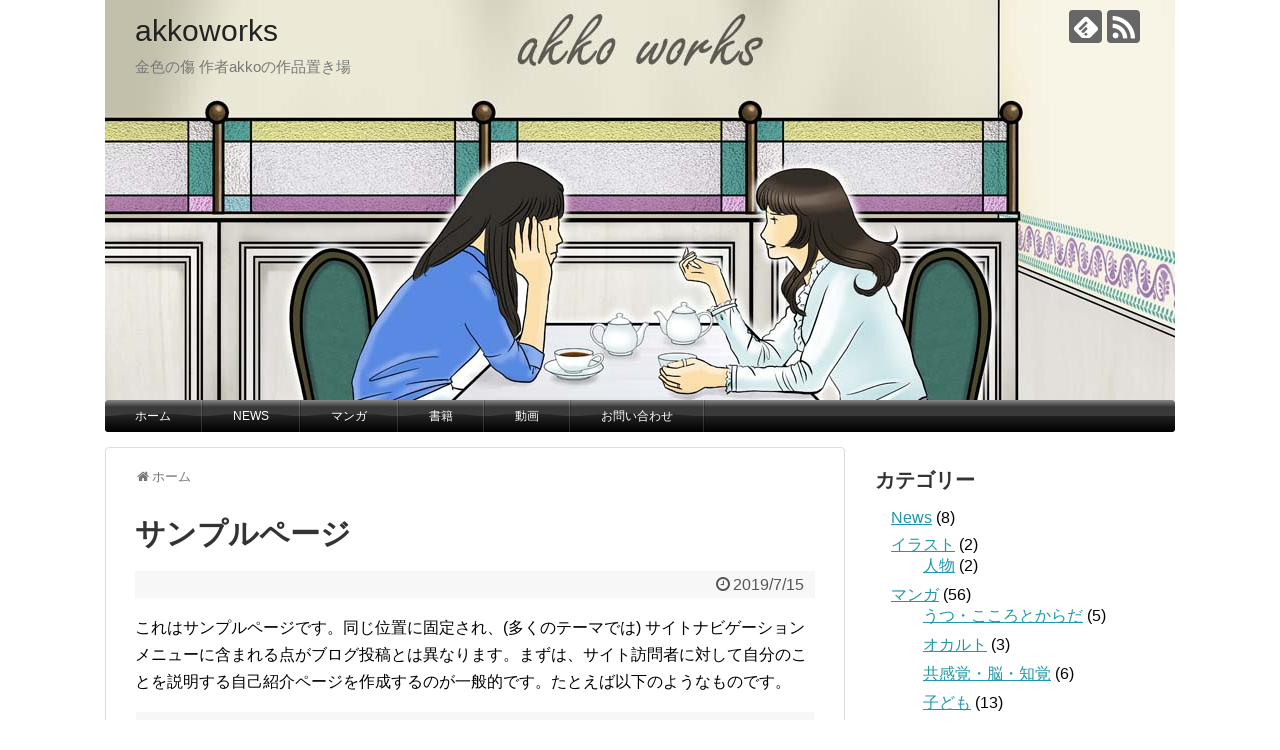

--- FILE ---
content_type: text/html; charset=UTF-8
request_url: https://akkoworks.com/sample-page/
body_size: 10876
content:
<!DOCTYPE html>
<html lang="ja">
<head>
<meta charset="UTF-8">
  <meta name="viewport" content="width=1280, maximum-scale=1, user-scalable=yes">
<link rel="alternate" type="application/rss+xml" title="akkoworks RSS Feed" href="https://akkoworks.com/feed/" />
<link rel="pingback" href="https://akkoworks.com/wp/xmlrpc.php" />
<meta name="description" content="これはサンプルページです。同じ位置に固定され、(多くのテーマでは) サイトナビゲーションメニューに含まれる点がブログ投稿とは異なります。まずは、サイト訪問者に対して自分のことを説明する自己紹介ページを作成するのが一般的です。たとえば以下のよ" />
<!-- OGP -->
<meta property="og:type" content="article">
<meta property="og:description" content="これはサンプルページです。同じ位置に固定され、(多くのテーマでは) サイトナビゲーションメニューに含まれる点がブログ投稿とは異なります。まずは、サイト訪問者に対して自分のことを説明する自己紹介ページを作成するのが一般的です。たとえば以下のよ">
<meta property="og:title" content="サンプルページ">
<meta property="og:url" content="https://akkoworks.com/sample-page/">
<meta property="og:image" content="https://akkoworks.com/wp/wp-content/themes/simplicity2/images/og-image.jpg">
<meta property="og:site_name" content="akkoworks">
<meta property="og:locale" content="ja_JP">
<!-- /OGP -->
<!-- Twitter Card -->
<meta name="twitter:card" content="summary">
<meta name="twitter:description" content="これはサンプルページです。同じ位置に固定され、(多くのテーマでは) サイトナビゲーションメニューに含まれる点がブログ投稿とは異なります。まずは、サイト訪問者に対して自分のことを説明する自己紹介ページを作成するのが一般的です。たとえば以下のよ">
<meta name="twitter:title" content="サンプルページ">
<meta name="twitter:url" content="https://akkoworks.com/sample-page/">
<meta name="twitter:image" content="https://akkoworks.com/wp/wp-content/themes/simplicity2/images/og-image.jpg">
<meta name="twitter:domain" content="akkoworks.com">
<!-- /Twitter Card -->

<script async src="https://pagead2.googlesyndication.com/pagead/js/adsbygoogle.js"></script>
<script>
     (adsbygoogle = window.adsbygoogle || []).push({
          google_ad_client: "ca-pub-5867922573486958",
          enable_page_level_ads: true
     });
</script><title>サンプルページ</title>
<meta name='robots' content='max-image-preview:large' />
<link rel='dns-prefetch' href='//s.w.org' />
<link rel='dns-prefetch' href='//c0.wp.com' />
<link rel='dns-prefetch' href='//i0.wp.com' />
<link rel="alternate" type="application/rss+xml" title="akkoworks &raquo; フィード" href="https://akkoworks.com/feed/" />
<link rel="alternate" type="application/rss+xml" title="akkoworks &raquo; コメントフィード" href="https://akkoworks.com/comments/feed/" />
<link rel="alternate" type="application/rss+xml" title="akkoworks &raquo; サンプルページ のコメントのフィード" href="https://akkoworks.com/sample-page/feed/" />
<script type="text/javascript">
window._wpemojiSettings = {"baseUrl":"https:\/\/s.w.org\/images\/core\/emoji\/13.1.0\/72x72\/","ext":".png","svgUrl":"https:\/\/s.w.org\/images\/core\/emoji\/13.1.0\/svg\/","svgExt":".svg","source":{"concatemoji":"https:\/\/akkoworks.com\/wp\/wp-includes\/js\/wp-emoji-release.min.js"}};
/*! This file is auto-generated */
!function(e,a,t){var n,r,o,i=a.createElement("canvas"),p=i.getContext&&i.getContext("2d");function s(e,t){var a=String.fromCharCode;p.clearRect(0,0,i.width,i.height),p.fillText(a.apply(this,e),0,0);e=i.toDataURL();return p.clearRect(0,0,i.width,i.height),p.fillText(a.apply(this,t),0,0),e===i.toDataURL()}function c(e){var t=a.createElement("script");t.src=e,t.defer=t.type="text/javascript",a.getElementsByTagName("head")[0].appendChild(t)}for(o=Array("flag","emoji"),t.supports={everything:!0,everythingExceptFlag:!0},r=0;r<o.length;r++)t.supports[o[r]]=function(e){if(!p||!p.fillText)return!1;switch(p.textBaseline="top",p.font="600 32px Arial",e){case"flag":return s([127987,65039,8205,9895,65039],[127987,65039,8203,9895,65039])?!1:!s([55356,56826,55356,56819],[55356,56826,8203,55356,56819])&&!s([55356,57332,56128,56423,56128,56418,56128,56421,56128,56430,56128,56423,56128,56447],[55356,57332,8203,56128,56423,8203,56128,56418,8203,56128,56421,8203,56128,56430,8203,56128,56423,8203,56128,56447]);case"emoji":return!s([10084,65039,8205,55357,56613],[10084,65039,8203,55357,56613])}return!1}(o[r]),t.supports.everything=t.supports.everything&&t.supports[o[r]],"flag"!==o[r]&&(t.supports.everythingExceptFlag=t.supports.everythingExceptFlag&&t.supports[o[r]]);t.supports.everythingExceptFlag=t.supports.everythingExceptFlag&&!t.supports.flag,t.DOMReady=!1,t.readyCallback=function(){t.DOMReady=!0},t.supports.everything||(n=function(){t.readyCallback()},a.addEventListener?(a.addEventListener("DOMContentLoaded",n,!1),e.addEventListener("load",n,!1)):(e.attachEvent("onload",n),a.attachEvent("onreadystatechange",function(){"complete"===a.readyState&&t.readyCallback()})),(n=t.source||{}).concatemoji?c(n.concatemoji):n.wpemoji&&n.twemoji&&(c(n.twemoji),c(n.wpemoji)))}(window,document,window._wpemojiSettings);
</script>
<style type="text/css">
img.wp-smiley,
img.emoji {
	display: inline !important;
	border: none !important;
	box-shadow: none !important;
	height: 1em !important;
	width: 1em !important;
	margin: 0 0.07em !important;
	vertical-align: -0.1em !important;
	background: none !important;
	padding: 0 !important;
}
</style>
	<link rel='stylesheet' id='simplicity-style-css'  href='https://akkoworks.com/wp/wp-content/themes/simplicity2/style.css' type='text/css' media='all' />
<link rel='stylesheet' id='responsive-style-css'  href='https://akkoworks.com/wp/wp-content/themes/simplicity2/css/responsive-pc.css' type='text/css' media='all' />
<link rel='stylesheet' id='skin-style-css'  href='https://akkoworks.com/wp/wp-content/themes/simplicity2/skins/bubble-wrap-menu/style.css' type='text/css' media='all' />
<link rel='stylesheet' id='font-awesome-style-css'  href='https://akkoworks.com/wp/wp-content/themes/simplicity2/webfonts/css/font-awesome.min.css' type='text/css' media='all' />
<link rel='stylesheet' id='icomoon-style-css'  href='https://akkoworks.com/wp/wp-content/themes/simplicity2/webfonts/icomoon/style.css' type='text/css' media='all' />
<link rel='stylesheet' id='extension-style-css'  href='https://akkoworks.com/wp/wp-content/themes/simplicity2/css/extension.css' type='text/css' media='all' />
<style id='extension-style-inline-css' type='text/css'>
#navi ul,#navi ul.sub-menu,#navi ul.children{background-color:#c071dd;border-color:#c071dd}#sharebar{margin-left:-120px}#h-top{min-height:400px}.ad-space{text-align:center}@media screen and (max-width:639px){.article br{display:block}}#h-top{background-image:url(https://akkoworks.com/wp/wp-content/uploads/2019/07/home.jpg)}
</style>
<link rel='stylesheet' id='print-style-css'  href='https://akkoworks.com/wp/wp-content/themes/simplicity2/css/print.css' type='text/css' media='print' />
<link rel='stylesheet' id='sns-twitter-type-style-css'  href='https://akkoworks.com/wp/wp-content/themes/simplicity2/css/sns-twitter-type.css' type='text/css' media='all' />
<link rel='stylesheet' id='wp-block-library-css'  href='https://c0.wp.com/c/5.9.12/wp-includes/css/dist/block-library/style.min.css' type='text/css' media='all' />
<style id='wp-block-library-inline-css' type='text/css'>
.has-text-align-justify{text-align:justify;}
</style>
<link rel='stylesheet' id='mediaelement-css'  href='https://c0.wp.com/c/5.9.12/wp-includes/js/mediaelement/mediaelementplayer-legacy.min.css' type='text/css' media='all' />
<link rel='stylesheet' id='wp-mediaelement-css'  href='https://c0.wp.com/c/5.9.12/wp-includes/js/mediaelement/wp-mediaelement.min.css' type='text/css' media='all' />
<style id='global-styles-inline-css' type='text/css'>
body{--wp--preset--color--black: #000000;--wp--preset--color--cyan-bluish-gray: #abb8c3;--wp--preset--color--white: #ffffff;--wp--preset--color--pale-pink: #f78da7;--wp--preset--color--vivid-red: #cf2e2e;--wp--preset--color--luminous-vivid-orange: #ff6900;--wp--preset--color--luminous-vivid-amber: #fcb900;--wp--preset--color--light-green-cyan: #7bdcb5;--wp--preset--color--vivid-green-cyan: #00d084;--wp--preset--color--pale-cyan-blue: #8ed1fc;--wp--preset--color--vivid-cyan-blue: #0693e3;--wp--preset--color--vivid-purple: #9b51e0;--wp--preset--gradient--vivid-cyan-blue-to-vivid-purple: linear-gradient(135deg,rgba(6,147,227,1) 0%,rgb(155,81,224) 100%);--wp--preset--gradient--light-green-cyan-to-vivid-green-cyan: linear-gradient(135deg,rgb(122,220,180) 0%,rgb(0,208,130) 100%);--wp--preset--gradient--luminous-vivid-amber-to-luminous-vivid-orange: linear-gradient(135deg,rgba(252,185,0,1) 0%,rgba(255,105,0,1) 100%);--wp--preset--gradient--luminous-vivid-orange-to-vivid-red: linear-gradient(135deg,rgba(255,105,0,1) 0%,rgb(207,46,46) 100%);--wp--preset--gradient--very-light-gray-to-cyan-bluish-gray: linear-gradient(135deg,rgb(238,238,238) 0%,rgb(169,184,195) 100%);--wp--preset--gradient--cool-to-warm-spectrum: linear-gradient(135deg,rgb(74,234,220) 0%,rgb(151,120,209) 20%,rgb(207,42,186) 40%,rgb(238,44,130) 60%,rgb(251,105,98) 80%,rgb(254,248,76) 100%);--wp--preset--gradient--blush-light-purple: linear-gradient(135deg,rgb(255,206,236) 0%,rgb(152,150,240) 100%);--wp--preset--gradient--blush-bordeaux: linear-gradient(135deg,rgb(254,205,165) 0%,rgb(254,45,45) 50%,rgb(107,0,62) 100%);--wp--preset--gradient--luminous-dusk: linear-gradient(135deg,rgb(255,203,112) 0%,rgb(199,81,192) 50%,rgb(65,88,208) 100%);--wp--preset--gradient--pale-ocean: linear-gradient(135deg,rgb(255,245,203) 0%,rgb(182,227,212) 50%,rgb(51,167,181) 100%);--wp--preset--gradient--electric-grass: linear-gradient(135deg,rgb(202,248,128) 0%,rgb(113,206,126) 100%);--wp--preset--gradient--midnight: linear-gradient(135deg,rgb(2,3,129) 0%,rgb(40,116,252) 100%);--wp--preset--duotone--dark-grayscale: url('#wp-duotone-dark-grayscale');--wp--preset--duotone--grayscale: url('#wp-duotone-grayscale');--wp--preset--duotone--purple-yellow: url('#wp-duotone-purple-yellow');--wp--preset--duotone--blue-red: url('#wp-duotone-blue-red');--wp--preset--duotone--midnight: url('#wp-duotone-midnight');--wp--preset--duotone--magenta-yellow: url('#wp-duotone-magenta-yellow');--wp--preset--duotone--purple-green: url('#wp-duotone-purple-green');--wp--preset--duotone--blue-orange: url('#wp-duotone-blue-orange');--wp--preset--font-size--small: 13px;--wp--preset--font-size--medium: 20px;--wp--preset--font-size--large: 36px;--wp--preset--font-size--x-large: 42px;}.has-black-color{color: var(--wp--preset--color--black) !important;}.has-cyan-bluish-gray-color{color: var(--wp--preset--color--cyan-bluish-gray) !important;}.has-white-color{color: var(--wp--preset--color--white) !important;}.has-pale-pink-color{color: var(--wp--preset--color--pale-pink) !important;}.has-vivid-red-color{color: var(--wp--preset--color--vivid-red) !important;}.has-luminous-vivid-orange-color{color: var(--wp--preset--color--luminous-vivid-orange) !important;}.has-luminous-vivid-amber-color{color: var(--wp--preset--color--luminous-vivid-amber) !important;}.has-light-green-cyan-color{color: var(--wp--preset--color--light-green-cyan) !important;}.has-vivid-green-cyan-color{color: var(--wp--preset--color--vivid-green-cyan) !important;}.has-pale-cyan-blue-color{color: var(--wp--preset--color--pale-cyan-blue) !important;}.has-vivid-cyan-blue-color{color: var(--wp--preset--color--vivid-cyan-blue) !important;}.has-vivid-purple-color{color: var(--wp--preset--color--vivid-purple) !important;}.has-black-background-color{background-color: var(--wp--preset--color--black) !important;}.has-cyan-bluish-gray-background-color{background-color: var(--wp--preset--color--cyan-bluish-gray) !important;}.has-white-background-color{background-color: var(--wp--preset--color--white) !important;}.has-pale-pink-background-color{background-color: var(--wp--preset--color--pale-pink) !important;}.has-vivid-red-background-color{background-color: var(--wp--preset--color--vivid-red) !important;}.has-luminous-vivid-orange-background-color{background-color: var(--wp--preset--color--luminous-vivid-orange) !important;}.has-luminous-vivid-amber-background-color{background-color: var(--wp--preset--color--luminous-vivid-amber) !important;}.has-light-green-cyan-background-color{background-color: var(--wp--preset--color--light-green-cyan) !important;}.has-vivid-green-cyan-background-color{background-color: var(--wp--preset--color--vivid-green-cyan) !important;}.has-pale-cyan-blue-background-color{background-color: var(--wp--preset--color--pale-cyan-blue) !important;}.has-vivid-cyan-blue-background-color{background-color: var(--wp--preset--color--vivid-cyan-blue) !important;}.has-vivid-purple-background-color{background-color: var(--wp--preset--color--vivid-purple) !important;}.has-black-border-color{border-color: var(--wp--preset--color--black) !important;}.has-cyan-bluish-gray-border-color{border-color: var(--wp--preset--color--cyan-bluish-gray) !important;}.has-white-border-color{border-color: var(--wp--preset--color--white) !important;}.has-pale-pink-border-color{border-color: var(--wp--preset--color--pale-pink) !important;}.has-vivid-red-border-color{border-color: var(--wp--preset--color--vivid-red) !important;}.has-luminous-vivid-orange-border-color{border-color: var(--wp--preset--color--luminous-vivid-orange) !important;}.has-luminous-vivid-amber-border-color{border-color: var(--wp--preset--color--luminous-vivid-amber) !important;}.has-light-green-cyan-border-color{border-color: var(--wp--preset--color--light-green-cyan) !important;}.has-vivid-green-cyan-border-color{border-color: var(--wp--preset--color--vivid-green-cyan) !important;}.has-pale-cyan-blue-border-color{border-color: var(--wp--preset--color--pale-cyan-blue) !important;}.has-vivid-cyan-blue-border-color{border-color: var(--wp--preset--color--vivid-cyan-blue) !important;}.has-vivid-purple-border-color{border-color: var(--wp--preset--color--vivid-purple) !important;}.has-vivid-cyan-blue-to-vivid-purple-gradient-background{background: var(--wp--preset--gradient--vivid-cyan-blue-to-vivid-purple) !important;}.has-light-green-cyan-to-vivid-green-cyan-gradient-background{background: var(--wp--preset--gradient--light-green-cyan-to-vivid-green-cyan) !important;}.has-luminous-vivid-amber-to-luminous-vivid-orange-gradient-background{background: var(--wp--preset--gradient--luminous-vivid-amber-to-luminous-vivid-orange) !important;}.has-luminous-vivid-orange-to-vivid-red-gradient-background{background: var(--wp--preset--gradient--luminous-vivid-orange-to-vivid-red) !important;}.has-very-light-gray-to-cyan-bluish-gray-gradient-background{background: var(--wp--preset--gradient--very-light-gray-to-cyan-bluish-gray) !important;}.has-cool-to-warm-spectrum-gradient-background{background: var(--wp--preset--gradient--cool-to-warm-spectrum) !important;}.has-blush-light-purple-gradient-background{background: var(--wp--preset--gradient--blush-light-purple) !important;}.has-blush-bordeaux-gradient-background{background: var(--wp--preset--gradient--blush-bordeaux) !important;}.has-luminous-dusk-gradient-background{background: var(--wp--preset--gradient--luminous-dusk) !important;}.has-pale-ocean-gradient-background{background: var(--wp--preset--gradient--pale-ocean) !important;}.has-electric-grass-gradient-background{background: var(--wp--preset--gradient--electric-grass) !important;}.has-midnight-gradient-background{background: var(--wp--preset--gradient--midnight) !important;}.has-small-font-size{font-size: var(--wp--preset--font-size--small) !important;}.has-medium-font-size{font-size: var(--wp--preset--font-size--medium) !important;}.has-large-font-size{font-size: var(--wp--preset--font-size--large) !important;}.has-x-large-font-size{font-size: var(--wp--preset--font-size--x-large) !important;}
</style>
<link rel='stylesheet' id='contact-form-7-css'  href='https://akkoworks.com/wp/wp-content/plugins/contact-form-7/includes/css/styles.css' type='text/css' media='all' />
<link rel='stylesheet' id='wordpress-popular-posts-css-css'  href='https://akkoworks.com/wp/wp-content/plugins/wordpress-popular-posts/assets/css/wpp.css' type='text/css' media='all' />
<link rel='stylesheet' id='jetpack_css-css'  href='https://c0.wp.com/p/jetpack/11.4.2/css/jetpack.css' type='text/css' media='all' />
<script type='text/javascript' src='https://c0.wp.com/c/5.9.12/wp-includes/js/jquery/jquery.min.js' id='jquery-core-js'></script>
<script type='text/javascript' src='https://c0.wp.com/c/5.9.12/wp-includes/js/jquery/jquery-migrate.min.js' id='jquery-migrate-js'></script>
<script type='application/json' id='wpp-json'>
{"sampling_active":0,"sampling_rate":100,"ajax_url":"https:\/\/akkoworks.com\/wp-json\/wordpress-popular-posts\/v1\/popular-posts","ID":2,"token":"9ec3e3fb17","lang":0,"debug":0}
</script>
<script type='text/javascript' src='https://akkoworks.com/wp/wp-content/plugins/wordpress-popular-posts/assets/js/wpp.min.js' id='wpp-js-js'></script>
<link rel="canonical" href="https://akkoworks.com/sample-page/" />
<link rel='shortlink' href='https://akkoworks.com/?p=2' />
<link rel="alternate" type="application/json+oembed" href="https://akkoworks.com/wp-json/oembed/1.0/embed?url=https%3A%2F%2Fakkoworks.com%2Fsample-page%2F" />
<link rel="alternate" type="text/xml+oembed" href="https://akkoworks.com/wp-json/oembed/1.0/embed?url=https%3A%2F%2Fakkoworks.com%2Fsample-page%2F&#038;format=xml" />
<style>img#wpstats{display:none}</style>
				<style type="text/css">
				/* If html does not have either class, do not show lazy loaded images. */
				html:not( .jetpack-lazy-images-js-enabled ):not( .js ) .jetpack-lazy-image {
					display: none;
				}
			</style>
			<script>
				document.documentElement.classList.add(
					'jetpack-lazy-images-js-enabled'
				);
			</script>
		</head>
  <body class="page-template-default page page-id-2" itemscope itemtype="http://schema.org/WebPage">
    <div id="container">

      <!-- header -->
      <header itemscope itemtype="http://schema.org/WPHeader">
        <div id="header" class="clearfix">
          <div id="header-in">

                        <div id="h-top">
              <!-- モバイルメニュー表示用のボタン -->
<div id="mobile-menu">
  <a id="mobile-menu-toggle" href="#"><span class="fa fa-bars fa-2x"></span></a>
</div>

              <div class="alignleft top-title-catchphrase">
                <!-- サイトのタイトル -->
<p id="site-title" itemscope itemtype="http://schema.org/Organization">
  <a href="https://akkoworks.com/">akkoworks</a></p>
<!-- サイトの概要 -->
<p id="site-description">
  金色の傷 作者akkoの作品置き場</p>
              </div>

              <div class="alignright top-sns-follows">
                                <!-- SNSページ -->
<div class="sns-pages">
<p class="sns-follow-msg">フォローする</p>
<ul class="snsp">
<li class="feedly-page"><a href="//feedly.com/i/subscription/feed/https://akkoworks.com/feed/" target="blank" title="feedlyで更新情報を購読" rel="nofollow"><span class="icon-feedly-logo"></span></a></li><li class="rss-page"><a href="https://akkoworks.com/feed/" target="_blank" title="RSSで更新情報をフォロー" rel="nofollow"><span class="icon-rss-logo"></span></a></li>  </ul>
</div>
                              </div>

            </div><!-- /#h-top -->
          </div><!-- /#header-in -->
        </div><!-- /#header -->
      </header>

      <!-- Navigation -->
<nav itemscope itemtype="http://schema.org/SiteNavigationElement">
  <div id="navi">
      	<div id="navi-in">
      <div class="menu-%e3%82%b0%e3%83%ad%e3%83%bc%e3%83%90%e3%83%ab%e3%83%8a%e3%83%93-container"><ul id="menu-%e3%82%b0%e3%83%ad%e3%83%bc%e3%83%90%e3%83%ab%e3%83%8a%e3%83%93" class="menu"><li id="menu-item-61" class="menu-item menu-item-type-post_type menu-item-object-page menu-item-61"><a href="https://akkoworks.com/page-50/">ホーム</a></li>
<li id="menu-item-57" class="menu-item menu-item-type-taxonomy menu-item-object-category menu-item-57"><a href="https://akkoworks.com/category/news/">News</a></li>
<li id="menu-item-58" class="menu-item menu-item-type-taxonomy menu-item-object-category menu-item-58"><a href="https://akkoworks.com/category/comics/">マンガ</a></li>
<li id="menu-item-59" class="menu-item menu-item-type-taxonomy menu-item-object-category menu-item-59"><a href="https://akkoworks.com/category/books/">書籍</a></li>
<li id="menu-item-760" class="menu-item menu-item-type-taxonomy menu-item-object-category menu-item-760"><a href="https://akkoworks.com/category/movie/">動画</a></li>
<li id="menu-item-60" class="menu-item menu-item-type-post_type menu-item-object-page menu-item-60"><a href="https://akkoworks.com/page-32/">お問い合わせ</a></li>
</ul></div>    </div><!-- /#navi-in -->
  </div><!-- /#navi -->
</nav>
<!-- /Navigation -->
      <!-- 本体部分 -->
      <div id="body">
        <div id="body-in" class="cf">

          
          <!-- main -->
          <main itemscope itemprop="mainContentOfPage">
            <div id="main" itemscope itemtype="http://schema.org/Blog">
  <div id="breadcrumb" class="breadcrumb-page">
    <div itemtype="http://data-vocabulary.org/Breadcrumb" itemscope=""><span class="fa fa-home fa-fw"></span><a href="https://akkoworks.com" itemprop="url"><span itemprop="title">ホーム</span></a></div>
  </div><!-- /#breadcrumb -->
        <div id="post-2" class="post-2 page type-page status-publish">
        <article class="article">
          <header>
            <h1 class="entry-title">サンプルページ</h1>
            <p class="post-meta">
                    <span class="post-date"><span class="fa fa-clock-o fa-fw"></span><time class="entry-date date published updated" datetime="2019-07-15T21:20:29+09:00">2019/7/15</time></span>
    
              
              
              
                          </p>

            
              <div class="ad-space ad-space-top ad-space-singular">
  <div class="ad-label">スポンサーリンク</div>
          </div>

            
                    </header>

        
        <div id="the-content" class="entry-content">
        
<p>これはサンプルページです。同じ位置に固定され、(多くのテーマでは) サイトナビゲーションメニューに含まれる点がブログ投稿とは異なります。まずは、サイト訪問者に対して自分のことを説明する自己紹介ページを作成するのが一般的です。たとえば以下のようなものです。</p>



<blockquote class="wp-block-quote"><p>はじめまして。昼間はバイク便のメッセンジャーとして働いていますが、俳優志望でもあります。これは僕のサイトです。ロサンゼルスに住み、ジャックという名前のかわいい犬を飼っています。好きなものはピニャコラーダ、そして通り雨に濡れること。</p></blockquote>



<p>または、このようなものです。</p>



<blockquote class="wp-block-quote"><p>XYZ 小道具株式会社は1971年の創立以来、高品質の小道具を皆様にご提供させていただいています。ゴッサム・シティに所在する当社では2,000名以上の社員が働いており、様々な形で地域のコミュニティへ貢献しています。</p></blockquote>



<p>新しく WordPress ユーザーになった方は、<a href="https://akkoworks.com/wp/wp-admin/">ダッシュボード</a>へ行ってこのページを削除し、独自のコンテンツを含む新しいページを作成してください。それでは、お楽しみください !</p>
        </div>

        <footer>
          <!-- ページリンク -->

          

            <!-- 文章下広告 -->
                     <div class="ad-article-bottom ad-space">
          <div class="ad-label">スポンサーリンク</div>
          <div class="ad-left ad-pc adsense-336">				<div class="classic-text-widget"></div>
			</div>
          <div class="ad-right ad-pc adsense-336">				<div class="classic-text-widget"></div>
			</div>
          <div class="clear"></div>
        </div>
            
          
                    <div id="sns-group">
          <div class="sns-buttons sns-buttons-pc">
    <p class="sns-share-msg">シェアする</p>
    <ul class="snsb clearfix">
    <li class="balloon-btn twitter-balloon-btn twitter-balloon-btn-defalt">
  <div class="balloon-btn-set">
    <div class="arrow-box">
      <a href="//twitter.com/search?q=https%3A%2F%2Fakkoworks.com%2Fsample-page%2F" target="blank" class="arrow-box-link twitter-arrow-box-link" rel="nofollow">
        <span class="social-count twitter-count"><span class="fa fa-comments"></span></span>
      </a>
    </div>
    <a href="https://twitter.com/intent/tweet?text=%E3%82%B5%E3%83%B3%E3%83%97%E3%83%AB%E3%83%9A%E3%83%BC%E3%82%B8&amp;url=https%3A%2F%2Fakkoworks.com%2Fsample-page%2F" target="blank" class="balloon-btn-link twitter-balloon-btn-link twitter-balloon-btn-link-default" rel="nofollow">
      <span class="fa fa-twitter"></span>
              <span class="tweet-label">ツイート</span>
          </a>
  </div>
</li>
        <li class="facebook-btn"><div class="fb-like" data-href="https://akkoworks.com/sample-page/" data-layout="box_count" data-action="like" data-show-faces="false" data-share="true"></div></li>
            <li class="google-plus-btn"><script type="text/javascript" src="//apis.google.com/js/plusone.js"></script>
      <div class="g-plusone" data-size="tall" data-href="https://akkoworks.com/sample-page/"></div>
    </li>
            <li class="hatena-btn"> <a href="//b.hatena.ne.jp/entry/https://akkoworks.com/sample-page/" class="hatena-bookmark-button" data-hatena-bookmark-title="サンプルページ｜akkoworks" data-hatena-bookmark-layout="vertical-large"><img src="//b.st-hatena.com/images/entry-button/button-only.gif" alt="このエントリーをはてなブックマークに追加" style="border: none;" /></a><script type="text/javascript" src="//b.st-hatena.com/js/bookmark_button.js" async="async"></script>
    </li>
            <li class="pocket-btn"><a data-pocket-label="pocket" data-pocket-count="vertical" class="pocket-btn" data-lang="en"></a>
<script type="text/javascript">!function(d,i){if(!d.getElementById(i)){var j=d.createElement("script");j.id=i;j.src="//widgets.getpocket.com/v1/j/btn.js?v=1";var w=d.getElementById(i);d.body.appendChild(j);}}(document,"pocket-btn-js");</script>
    </li>
            <li class="line-btn">
      <a href="//timeline.line.me/social-plugin/share?url=https%3A%2F%2Fakkoworks.com%2Fsample-page%2F" target="blank" class="line-btn-link" rel="nofollow">
          <img src="https://akkoworks.com/wp/wp-content/themes/simplicity2/images/line-btn.png" alt="" class="line-btn-img"><img src="https://akkoworks.com/wp/wp-content/themes/simplicity2/images/line-btn-mini.png" alt="" class="line-btn-img-mini">
        </a>
    </li>
                      </ul>
</div>

          <!-- SNSページ -->
<div class="sns-pages">
<p class="sns-follow-msg">フォローする</p>
<ul class="snsp">
<li class="feedly-page"><a href="//feedly.com/i/subscription/feed/https://akkoworks.com/feed/" target="blank" title="feedlyで更新情報を購読" rel="nofollow"><span class="icon-feedly-logo"></span></a></li><li class="rss-page"><a href="https://akkoworks.com/feed/" target="_blank" title="RSSで更新情報をフォロー" rel="nofollow"><span class="icon-rss-logo"></span></a></li>  </ul>
</div>
          </div>
          
          
          <p class="footer-post-meta">

            <span class="post-author vcard author"><span class="fa fa-user fa-fw"></span><span class="fn"><a href="https://akkoworks.com/author/akko/">akko</a>
</span></span>

            
                      </p>
        </footer>
        </article><!-- .article -->
      </div><!-- .page -->
    
            </div><!-- /#main -->
          </main>
        <!-- sidebar -->
<div id="sidebar" role="complementary">
    
  <div id="sidebar-widget">
  <!-- ウイジェット -->
  <aside id="categories-2" class="widget widget_categories"><h3 class="widget_title sidebar_widget_title">カテゴリー</h3>
			<ul>
					<li class="cat-item cat-item-7"><a href="https://akkoworks.com/category/news/">News</a> (8)
</li>
	<li class="cat-item cat-item-243"><a href="https://akkoworks.com/category/%e3%82%a4%e3%83%a9%e3%82%b9%e3%83%88/">イラスト</a> (2)
<ul class='children'>
	<li class="cat-item cat-item-244"><a href="https://akkoworks.com/category/%e3%82%a4%e3%83%a9%e3%82%b9%e3%83%88/%e4%ba%ba%e7%89%a9/">人物</a> (2)
</li>
</ul>
</li>
	<li class="cat-item cat-item-4"><a href="https://akkoworks.com/category/comics/">マンガ</a> (56)
<ul class='children'>
	<li class="cat-item cat-item-93"><a href="https://akkoworks.com/category/comics/%e3%81%86%e3%81%a4%e3%83%bb%e3%81%93%e3%81%93%e3%82%8d%e3%81%a8%e3%81%8b%e3%82%89%e3%81%a0/">うつ・こころとからだ</a> (5)
</li>
	<li class="cat-item cat-item-206"><a href="https://akkoworks.com/category/comics/occult/" title="私が実際に体験した、ちょっと不思議な話をマンガにしています。">オカルト</a> (3)
</li>
	<li class="cat-item cat-item-50"><a href="https://akkoworks.com/category/comics/kyoukankaku/" title="私の共感覚や、過敏気味の感覚についてのマンガ">共感覚・脳・知覚</a> (6)
</li>
	<li class="cat-item cat-item-67"><a href="https://akkoworks.com/category/comics/%e5%ad%90%e3%81%a9%e3%82%82/">子ども</a> (13)
</li>
	<li class="cat-item cat-item-49"><a href="https://akkoworks.com/category/comics/word/" title="生まれ変わったら言語学者になりたい。それくらい言葉に執着のある私。文学や言葉にまつわるマンガを集めました。">文学・言葉</a> (6)
</li>
	<li class="cat-item cat-item-166"><a href="https://akkoworks.com/category/comics/%e6%97%a5%e5%b8%b8/">日常</a> (25)
</li>
</ul>
</li>
	<li class="cat-item cat-item-231"><a href="https://akkoworks.com/category/movie/">動画</a> (16)
<ul class='children'>
	<li class="cat-item cat-item-232"><a href="https://akkoworks.com/category/movie/life-with-lineolated-parakeet-%e3%82%b5%e3%82%b6%e3%83%8a%e3%83%9f%e3%82%a4%e3%83%b3%e3%82%b3%e3%81%a8%e3%81%ae%e7%94%9f%e6%b4%bb/">インコ</a> (16)
</li>
</ul>
</li>
	<li class="cat-item cat-item-6"><a href="https://akkoworks.com/category/books/">書籍</a> (6)
</li>
	<li class="cat-item cat-item-1"><a href="https://akkoworks.com/category/%e6%9c%aa%e5%88%86%e9%a1%9e/">未分類</a> (1)
</li>
			</ul>

			</aside><aside id="simplicityclassictextwidget-5" class="widget classic-textwidget"><h3 class="widget_title sidebar_widget_title">adsense</h3>				<div class="classic-text-widget"><script async src="https://pagead2.googlesyndication.com/pagead/js/adsbygoogle.js"></script>
<ins class="adsbygoogle"
     style="display:block"
     data-ad-format="fluid"
     data-ad-layout-key="-hr"
     data-ad-client="ca-pub-5867922573486958"
     data-ad-slot="4580839348"></ins>
<script>
     (adsbygoogle = window.adsbygoogle || []).push({});
</script></div>
			</aside><aside id="archives-2" class="widget widget_archive"><h3 class="widget_title sidebar_widget_title">アーカイブ</h3>
			<ul>
					<li><a href='https://akkoworks.com/2024/06/'>2024年6月</a></li>
	<li><a href='https://akkoworks.com/2024/05/'>2024年5月</a></li>
	<li><a href='https://akkoworks.com/2023/11/'>2023年11月</a></li>
	<li><a href='https://akkoworks.com/2023/07/'>2023年7月</a></li>
	<li><a href='https://akkoworks.com/2022/10/'>2022年10月</a></li>
	<li><a href='https://akkoworks.com/2022/09/'>2022年9月</a></li>
	<li><a href='https://akkoworks.com/2022/06/'>2022年6月</a></li>
	<li><a href='https://akkoworks.com/2022/05/'>2022年5月</a></li>
	<li><a href='https://akkoworks.com/2022/04/'>2022年4月</a></li>
	<li><a href='https://akkoworks.com/2022/03/'>2022年3月</a></li>
	<li><a href='https://akkoworks.com/2022/02/'>2022年2月</a></li>
	<li><a href='https://akkoworks.com/2022/01/'>2022年1月</a></li>
	<li><a href='https://akkoworks.com/2021/12/'>2021年12月</a></li>
	<li><a href='https://akkoworks.com/2021/11/'>2021年11月</a></li>
	<li><a href='https://akkoworks.com/2021/09/'>2021年9月</a></li>
	<li><a href='https://akkoworks.com/2021/08/'>2021年8月</a></li>
	<li><a href='https://akkoworks.com/2021/07/'>2021年7月</a></li>
	<li><a href='https://akkoworks.com/2021/06/'>2021年6月</a></li>
	<li><a href='https://akkoworks.com/2021/03/'>2021年3月</a></li>
	<li><a href='https://akkoworks.com/2020/11/'>2020年11月</a></li>
	<li><a href='https://akkoworks.com/2020/09/'>2020年9月</a></li>
	<li><a href='https://akkoworks.com/2020/07/'>2020年7月</a></li>
	<li><a href='https://akkoworks.com/2020/04/'>2020年4月</a></li>
	<li><a href='https://akkoworks.com/2020/03/'>2020年3月</a></li>
	<li><a href='https://akkoworks.com/2020/02/'>2020年2月</a></li>
	<li><a href='https://akkoworks.com/2020/01/'>2020年1月</a></li>
	<li><a href='https://akkoworks.com/2019/12/'>2019年12月</a></li>
	<li><a href='https://akkoworks.com/2019/10/'>2019年10月</a></li>
	<li><a href='https://akkoworks.com/2019/09/'>2019年9月</a></li>
	<li><a href='https://akkoworks.com/2019/08/'>2019年8月</a></li>
	<li><a href='https://akkoworks.com/2019/07/'>2019年7月</a></li>
			</ul>

			</aside>          <aside id="popular_ranking-2" class="widget widget_popular_ranking"><h3 class="widget_title sidebar_widget_title">人気記事</h3>
<!-- WordPress Popular Posts -->


<li><a href="https://akkoworks.com/2020/01/16/post-441/" target="_self"><img src="https://akkoworks.com/wp/wp-content/uploads/wordpress-popular-posts/441-featured-75x75.jpg" width="75" height="75" alt="" class="wpp-thumbnail wpp_featured wpp_cached_thumb" loading="lazy" /></a> <a href="https://akkoworks.com/2020/01/16/post-441/" class="wpp-post-title" target="_self">うさぎのみみちゃんの漫画とakkoの漫画が酷似している件</a> <span class="wpp-meta post-stats"></span></li>
<li><a href="https://akkoworks.com/2021/07/07/post-853/" target="_self"><img src="https://akkoworks.com/wp/wp-content/uploads/wordpress-popular-posts/853-featured-75x75.png" width="75" height="75" alt="" class="wpp-thumbnail wpp_featured wpp_cached_thumb" loading="lazy" /></a> <a href="https://akkoworks.com/2021/07/07/post-853/" class="wpp-post-title" target="_self">セーラー服のリアル　おなかは鉄壁のディフェンス</a> <span class="wpp-meta post-stats"></span></li>
<li><a href="https://akkoworks.com/2021/07/17/post-865/" target="_self"><img src="https://akkoworks.com/wp/wp-content/uploads/wordpress-popular-posts/865-featured-75x75.png" width="75" height="75" alt="" class="wpp-thumbnail wpp_featured wpp_cached_thumb" loading="lazy" /></a> <a href="https://akkoworks.com/2021/07/17/post-865/" class="wpp-post-title" target="_self">セーラー服のリアル　胸のラインがはっきり出ない</a> <span class="wpp-meta post-stats"></span></li>
<li><a href="https://akkoworks.com/2019/07/18/post-106/" target="_self"><img src="https://akkoworks.com/wp/wp-content/uploads/wordpress-popular-posts/106-featured-75x75.jpg" width="75" height="75" alt="" class="wpp-thumbnail wpp_featured wpp_cached_thumb" loading="lazy" /></a> <a href="https://akkoworks.com/2019/07/18/post-106/" class="wpp-post-title" target="_self">義足のダンサーとアモーダル補完</a> <span class="wpp-meta post-stats"></span></li>
<li><a href="https://akkoworks.com/2019/07/16/post-91/" target="_self"><img src="https://akkoworks.com/wp/wp-content/uploads/wordpress-popular-posts/91-featured-75x75.jpg" width="75" height="75" alt="" class="wpp-thumbnail wpp_featured wpp_cached_thumb" loading="lazy" /></a> <a href="https://akkoworks.com/2019/07/16/post-91/" class="wpp-post-title" target="_self">アスペな私のいいとこ・ダメなとこ？</a> <span class="wpp-meta post-stats"></span></li>


<div class="clear"></div>

</aside>  <aside id="text-4" class="widget widget_text">			<div class="textwidget"><p><!-- MAF Rakuten Widget FROM HERE --><br />
<script type="text/javascript">MafRakutenWidgetParam=function() { return{ size:'300x250',design:'slide',recommend:'on',auto_mode:'on',a_id:'1528139', border:'off'};};</script><script type="text/javascript" src="//image.moshimo.com/static/publish/af/rakuten/widget.js"></script><br />
<!-- MAF Rakuten Widget TO HERE --></p>
</div>
		</aside><aside id="new_entries-2" class="widget widget_new_entries"><h3 class="widget_title sidebar_widget_title">新着記事</h3><ul class="new-entrys">
<li class="new-entry">
  <div class="new-entry-thumb">
      <a href="https://akkoworks.com/2024/06/27/post-1289/" class="new-entry-image" title="趣味と実益を兼ね、畑とDTMやってます"><img width="100" height="100" src="https://i0.wp.com/akkoworks.com/wp/wp-content/uploads/2024/06/x.jpg?resize=100%2C100&amp;ssl=1" class="attachment-thumb100 size-thumb100 wp-post-image jetpack-lazy-image" alt data-lazy-srcset="https://i0.wp.com/akkoworks.com/wp/wp-content/uploads/2024/06/x.jpg?w=716&amp;ssl=1 716w, https://i0.wp.com/akkoworks.com/wp/wp-content/uploads/2024/06/x.jpg?resize=300%2C296&amp;ssl=1 300w, https://i0.wp.com/akkoworks.com/wp/wp-content/uploads/2024/06/x.jpg?resize=150%2C150&amp;ssl=1 150w, https://i0.wp.com/akkoworks.com/wp/wp-content/uploads/2024/06/x.jpg?resize=100%2C100&amp;ssl=1 100w, https://i0.wp.com/akkoworks.com/wp/wp-content/uploads/2024/06/x.jpg?resize=320%2C316&amp;ssl=1 320w" data-lazy-sizes="(max-width: 100px) 100vw, 100px" data-lazy-src="https://i0.wp.com/akkoworks.com/wp/wp-content/uploads/2024/06/x.jpg?resize=100%2C100&amp;ssl=1&amp;is-pending-load=1" srcset="[data-uri]"></a>
    </div><!-- /.new-entry-thumb -->

  <div class="new-entry-content">
    <a href="https://akkoworks.com/2024/06/27/post-1289/" class="new-entry-title" title="趣味と実益を兼ね、畑とDTMやってます">趣味と実益を兼ね、畑とDTMやってます</a>
  </div><!-- /.new-entry-content -->

</li><!-- /.new-entry -->
<li class="new-entry">
  <div class="new-entry-thumb">
      <a href="https://akkoworks.com/2024/05/02/post-1280/" class="new-entry-image" title="親の脅し言葉は子にこう響く"><img width="100" height="100" src="https://i0.wp.com/akkoworks.com/wp/wp-content/uploads/2024/05/親の脅し言葉は子にこう響く_002-コピー.png?resize=100%2C100&amp;ssl=1" class="attachment-thumb100 size-thumb100 wp-post-image jetpack-lazy-image" alt data-lazy-srcset="https://i0.wp.com/akkoworks.com/wp/wp-content/uploads/2024/05/親の脅し言葉は子にこう響く_002-コピー.png?resize=150%2C150&amp;ssl=1 150w, https://i0.wp.com/akkoworks.com/wp/wp-content/uploads/2024/05/親の脅し言葉は子にこう響く_002-コピー.png?resize=100%2C100&amp;ssl=1 100w, https://i0.wp.com/akkoworks.com/wp/wp-content/uploads/2024/05/親の脅し言葉は子にこう響く_002-コピー.png?zoom=2&amp;resize=100%2C100 200w, https://i0.wp.com/akkoworks.com/wp/wp-content/uploads/2024/05/親の脅し言葉は子にこう響く_002-コピー.png?zoom=3&amp;resize=100%2C100 300w" data-lazy-sizes="(max-width: 100px) 100vw, 100px" data-lazy-src="https://i0.wp.com/akkoworks.com/wp/wp-content/uploads/2024/05/親の脅し言葉は子にこう響く_002-コピー.png?resize=100%2C100&amp;ssl=1&amp;is-pending-load=1" srcset="[data-uri]"></a>
    </div><!-- /.new-entry-thumb -->

  <div class="new-entry-content">
    <a href="https://akkoworks.com/2024/05/02/post-1280/" class="new-entry-title" title="親の脅し言葉は子にこう響く">親の脅し言葉は子にこう響く</a>
  </div><!-- /.new-entry-content -->

</li><!-- /.new-entry -->
<li class="new-entry">
  <div class="new-entry-thumb">
      <a href="https://akkoworks.com/2023/11/11/post-1271/" class="new-entry-image" title="新作「金色の傷」　タテヨミ・ウェブトゥーン版発売予定"><img width="100" height="100" src="https://i0.wp.com/akkoworks.com/wp/wp-content/uploads/2023/11/キリトリk_gold_159.jpg?resize=100%2C100&amp;ssl=1" class="attachment-thumb100 size-thumb100 wp-post-image jetpack-lazy-image" alt data-lazy-srcset="https://i0.wp.com/akkoworks.com/wp/wp-content/uploads/2023/11/キリトリk_gold_159.jpg?w=500&amp;ssl=1 500w, https://i0.wp.com/akkoworks.com/wp/wp-content/uploads/2023/11/キリトリk_gold_159.jpg?resize=300%2C300&amp;ssl=1 300w, https://i0.wp.com/akkoworks.com/wp/wp-content/uploads/2023/11/キリトリk_gold_159.jpg?resize=150%2C150&amp;ssl=1 150w, https://i0.wp.com/akkoworks.com/wp/wp-content/uploads/2023/11/キリトリk_gold_159.jpg?resize=100%2C100&amp;ssl=1 100w, https://i0.wp.com/akkoworks.com/wp/wp-content/uploads/2023/11/キリトリk_gold_159.jpg?resize=320%2C320&amp;ssl=1 320w" data-lazy-sizes="(max-width: 100px) 100vw, 100px" data-lazy-src="https://i0.wp.com/akkoworks.com/wp/wp-content/uploads/2023/11/キリトリk_gold_159.jpg?resize=100%2C100&amp;ssl=1&amp;is-pending-load=1" srcset="[data-uri]"></a>
    </div><!-- /.new-entry-thumb -->

  <div class="new-entry-content">
    <a href="https://akkoworks.com/2023/11/11/post-1271/" class="new-entry-title" title="新作「金色の傷」　タテヨミ・ウェブトゥーン版発売予定">新作「金色の傷」　タテヨミ・ウェブトゥーン版発売予定</a>
  </div><!-- /.new-entry-content -->

</li><!-- /.new-entry -->
<li class="new-entry">
  <div class="new-entry-thumb">
      <a href="https://akkoworks.com/2023/11/10/post-1266/" class="new-entry-image" title="2023年11月15日　一年ぶりの新刊　「金色の傷」発売"><img width="100" height="100" src="https://i0.wp.com/akkoworks.com/wp/wp-content/uploads/2023/11/キリトリk_gold_159.jpg?resize=100%2C100&amp;ssl=1" class="attachment-thumb100 size-thumb100 wp-post-image jetpack-lazy-image" alt data-lazy-srcset="https://i0.wp.com/akkoworks.com/wp/wp-content/uploads/2023/11/キリトリk_gold_159.jpg?w=500&amp;ssl=1 500w, https://i0.wp.com/akkoworks.com/wp/wp-content/uploads/2023/11/キリトリk_gold_159.jpg?resize=300%2C300&amp;ssl=1 300w, https://i0.wp.com/akkoworks.com/wp/wp-content/uploads/2023/11/キリトリk_gold_159.jpg?resize=150%2C150&amp;ssl=1 150w, https://i0.wp.com/akkoworks.com/wp/wp-content/uploads/2023/11/キリトリk_gold_159.jpg?resize=100%2C100&amp;ssl=1 100w, https://i0.wp.com/akkoworks.com/wp/wp-content/uploads/2023/11/キリトリk_gold_159.jpg?resize=320%2C320&amp;ssl=1 320w" data-lazy-sizes="(max-width: 100px) 100vw, 100px" data-lazy-src="https://i0.wp.com/akkoworks.com/wp/wp-content/uploads/2023/11/キリトリk_gold_159.jpg?resize=100%2C100&amp;ssl=1&amp;is-pending-load=1" srcset="[data-uri]"></a>
    </div><!-- /.new-entry-thumb -->

  <div class="new-entry-content">
    <a href="https://akkoworks.com/2023/11/10/post-1266/" class="new-entry-title" title="2023年11月15日　一年ぶりの新刊　「金色の傷」発売">2023年11月15日　一年ぶりの新刊　「金色の傷」発売</a>
  </div><!-- /.new-entry-content -->

</li><!-- /.new-entry -->
<li class="new-entry">
  <div class="new-entry-thumb">
      <a href="https://akkoworks.com/2023/07/20/post-1245/" class="new-entry-image" title="電子書籍　かぼちゃは切ると黄色い　従来のマンガ版に続き　タテヨミ　ウェブトゥーン版も発売！"><img src="https://akkoworks.com/wp/wp-content/themes/simplicity2/images/no-image.png" alt="NO IMAGE" class="no-image new-list-no-image" /></a>
    </div><!-- /.new-entry-thumb -->

  <div class="new-entry-content">
    <a href="https://akkoworks.com/2023/07/20/post-1245/" class="new-entry-title" title="電子書籍　かぼちゃは切ると黄色い　従来のマンガ版に続き　タテヨミ　ウェブトゥーン版も発売！">電子書籍　かぼちゃは切ると黄色い　従来のマンガ版に続き　タテヨミ　ウェブトゥーン版も発売！</a>
  </div><!-- /.new-entry-content -->

</li><!-- /.new-entry -->
</ul>
<div class="clear"></div>
</aside>        </div>

  
</div><!-- /#sidebar -->
        </div><!-- /#body-in -->
      </div><!-- /#body -->

      <!-- footer -->
      <footer itemscope itemtype="http://schema.org/WPFooter">
        <div id="footer" class="main-footer">
          <div id="footer-in">

                        <div id="footer-widget">
               <div class="footer-left">
                                             </div>
               <div class="footer-center">
               <aside id="simplicityclassictextwidget-4" class="widget classic-textwidget">				<div class="classic-text-widget"></div>
			</aside>               </div>
               <div class="footer-right">
                                             </div>
            </div>
          
          <div class="clear"></div>
            <div id="copyright" class="wrapper">
                            <div class="credit">
                &copy; 2019  <a href="https://akkoworks.com">akkoworks</a>.              </div>

                          </div>
        </div><!-- /#footer-in -->
        </div><!-- /#footer -->
      </footer>
      <div id="page-top">
      <a id="move-page-top"><span class="fa fa-angle-double-up fa-2x"></span></a>
  
</div>
          </div><!-- /#container -->
    <script src="https://c0.wp.com/c/5.9.12/wp-includes/js/comment-reply.min.js" async></script>
<script src="https://akkoworks.com/wp/wp-content/themes/simplicity2/javascript.js" defer></script>
<script type='text/javascript' src='https://c0.wp.com/p/jetpack/11.4.2/_inc/build/photon/photon.min.js' id='jetpack-photon-js'></script>
<script type='text/javascript' id='contact-form-7-js-extra'>
/* <![CDATA[ */
var wpcf7 = {"apiSettings":{"root":"https:\/\/akkoworks.com\/wp-json\/contact-form-7\/v1","namespace":"contact-form-7\/v1"}};
/* ]]> */
</script>
<script type='text/javascript' src='https://akkoworks.com/wp/wp-content/plugins/contact-form-7/includes/js/scripts.js' id='contact-form-7-js'></script>
<script type='text/javascript' src='https://akkoworks.com/wp/wp-content/plugins/jetpack/jetpack_vendor/automattic/jetpack-lazy-images/dist/intersection-observer.js?minify=false' id='jetpack-lazy-images-polyfill-intersectionobserver-js'></script>
<script type='text/javascript' id='jetpack-lazy-images-js-extra'>
/* <![CDATA[ */
var jetpackLazyImagesL10n = {"loading_warning":"\u753b\u50cf\u306f\u307e\u3060\u8aad\u307f\u8fbc\u307f\u4e2d\u3067\u3059\u3002 \u5370\u5237\u3092\u30ad\u30e3\u30f3\u30bb\u30eb\u3057\u3066\u3082\u3046\u4e00\u5ea6\u304a\u8a66\u3057\u304f\u3060\u3055\u3044\u3002"};
/* ]]> */
</script>
<script type='text/javascript' src='https://akkoworks.com/wp/wp-content/plugins/jetpack/jetpack_vendor/automattic/jetpack-lazy-images/dist/lazy-images.js?minify=false' id='jetpack-lazy-images-js'></script>
<script src='https://stats.wp.com/e-202604.js' defer></script>
<script>
	_stq = window._stq || [];
	_stq.push([ 'view', {v:'ext',j:'1:11.4.2',blog:'164543903',post:'2',tz:'9',srv:'akkoworks.com'} ]);
	_stq.push([ 'clickTrackerInit', '164543903', '2' ]);
</script>
            <!-- はてブシェアボタン用スクリプト -->
<script type="text/javascript" src="//b.st-hatena.com/js/bookmark_button.js" charset="utf-8" async="async"></script>
<div id="fb-root"></div>
<script>(function(d, s, id) {
  var js, fjs = d.getElementsByTagName(s)[0];
  if (d.getElementById(id)) return;
  js = d.createElement(s); js.id = id; js.async = true;
  js.src = "//connect.facebook.net/ja_JP/sdk.js#xfbml=1&version=v2.6";
  fjs.parentNode.insertBefore(js, fjs);
}(document, 'script', 'facebook-jssdk'));</script>
    

    
  </body>
</html>


--- FILE ---
content_type: text/html; charset=utf-8
request_url: https://accounts.google.com/o/oauth2/postmessageRelay?parent=https%3A%2F%2Fakkoworks.com&jsh=m%3B%2F_%2Fscs%2Fabc-static%2F_%2Fjs%2Fk%3Dgapi.lb.en.2kN9-TZiXrM.O%2Fd%3D1%2Frs%3DAHpOoo_B4hu0FeWRuWHfxnZ3V0WubwN7Qw%2Fm%3D__features__
body_size: 160
content:
<!DOCTYPE html><html><head><title></title><meta http-equiv="content-type" content="text/html; charset=utf-8"><meta http-equiv="X-UA-Compatible" content="IE=edge"><meta name="viewport" content="width=device-width, initial-scale=1, minimum-scale=1, maximum-scale=1, user-scalable=0"><script src='https://ssl.gstatic.com/accounts/o/2580342461-postmessagerelay.js' nonce="h4lE-oRvVJycQVUhp_B-gA"></script></head><body><script type="text/javascript" src="https://apis.google.com/js/rpc:shindig_random.js?onload=init" nonce="h4lE-oRvVJycQVUhp_B-gA"></script></body></html>

--- FILE ---
content_type: text/html; charset=utf-8
request_url: https://www.google.com/recaptcha/api2/aframe
body_size: 266
content:
<!DOCTYPE HTML><html><head><meta http-equiv="content-type" content="text/html; charset=UTF-8"></head><body><script nonce="F7VRlnSwR6QFnd01PT_shw">/** Anti-fraud and anti-abuse applications only. See google.com/recaptcha */ try{var clients={'sodar':'https://pagead2.googlesyndication.com/pagead/sodar?'};window.addEventListener("message",function(a){try{if(a.source===window.parent){var b=JSON.parse(a.data);var c=clients[b['id']];if(c){var d=document.createElement('img');d.src=c+b['params']+'&rc='+(localStorage.getItem("rc::a")?sessionStorage.getItem("rc::b"):"");window.document.body.appendChild(d);sessionStorage.setItem("rc::e",parseInt(sessionStorage.getItem("rc::e")||0)+1);localStorage.setItem("rc::h",'1769066146926');}}}catch(b){}});window.parent.postMessage("_grecaptcha_ready", "*");}catch(b){}</script></body></html>